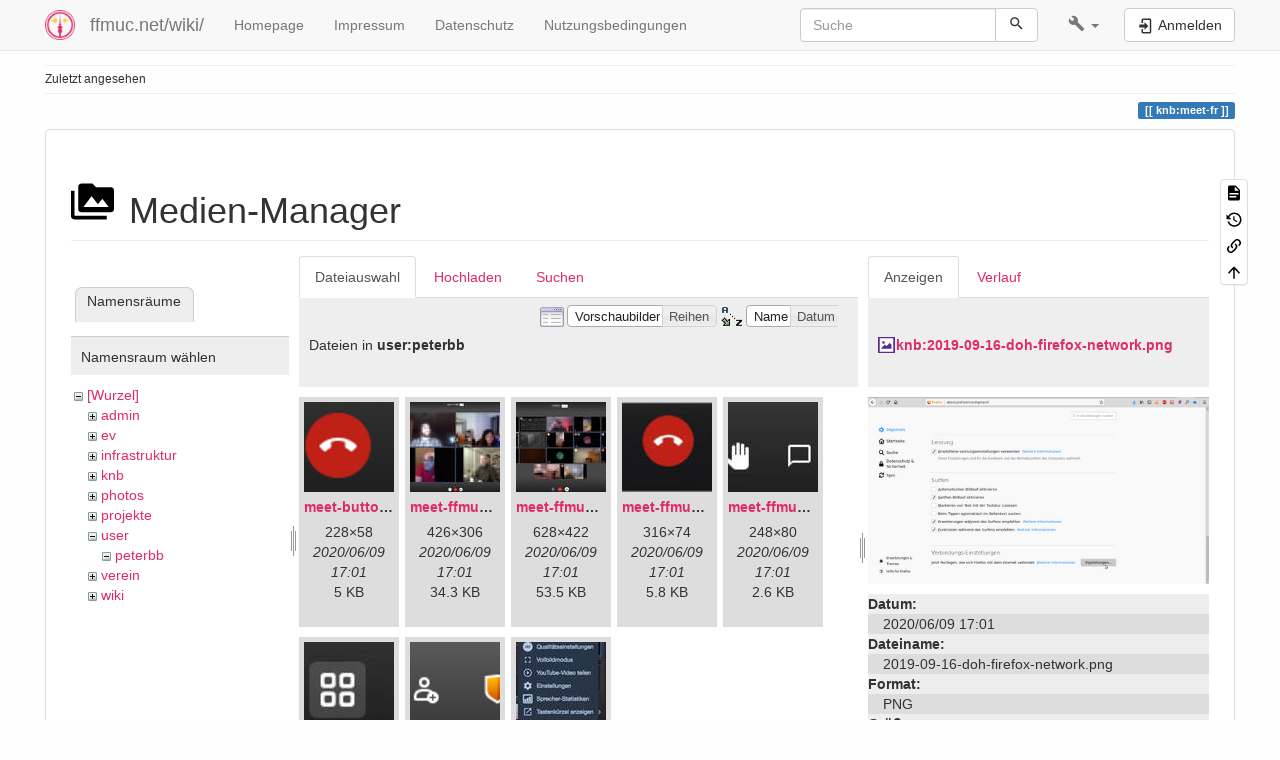

--- FILE ---
content_type: text/html; charset=utf-8
request_url: https://ffmuc.net/wiki/doku.php?id=knb:meet-fr&tab_details=view&do=media&tab_files=files&image=knb%3A2019-09-16-doh-firefox-network.png&ns=user%3Apeterbb
body_size: 7022
content:
<!DOCTYPE html>
<html xmlns="http://www.w3.org/1999/xhtml" lang="de" dir="ltr" class="no-js">
<head>
    <meta charset="UTF-8" />
    <title>Vue d&#039;ensemble [ffmuc.net/wiki/]</title>
    <script>(function(H){H.className=H.className.replace(/\bno-js\b/,'js')})(document.documentElement)</script>
    <meta name="viewport" content="width=device-width,initial-scale=1" />
    <link rel="shortcut icon" href="/wiki/_media/wiki:favicon.ico" />
<link rel="apple-touch-icon" href="/wiki/lib/tpl/bootstrap3/images/apple-touch-icon.png" />
<!--
robots - index,follow
--><meta name="generator" content="DokuWiki"/>
<meta name="robots" content="index,follow"/>
<link rel="search" type="application/opensearchdescription+xml" href="/wiki/lib/exe/opensearch.php" title="ffmuc.net/wiki/"/>
<link rel="start" href="/wiki/"/>
<link rel="contents" href="/wiki/knb:meet-fr?do=index" title="Übersicht"/>
<link rel="manifest" href="/wiki/lib/exe/manifest.php" crossorigin="use-credentials"/>
<link rel="alternate" type="application/rss+xml" title="Letzte Änderungen" href="/wiki/feed.php"/>
<link rel="alternate" type="application/rss+xml" title="Aktueller Namensraum" href="/wiki/feed.php?mode=list&amp;ns=knb"/>
<link rel="alternate" type="text/html" title="HTML Klartext" href="/wiki/_export/xhtml/knb:meet-fr"/>
<link rel="stylesheet" href="/wiki/lib/exe/css.php?t=bootstrap3&amp;tseed=90426c9c3f3f95f876be9cacabff3bbc"/>
<link type="text/css" rel="stylesheet" href="/wiki/lib/plugins/datatables/assets/datatables.net-fixedheader-dt/css/fixedHeader.dataTables.min.css"/>
<link type="text/css" rel="stylesheet" href="/wiki/lib/plugins/datatables/assets/datatables.net-fixedcolumns-dt/css/fixedColumns.dataTables.min.css"/>
<link type="text/css" rel="stylesheet" href="/wiki/lib/plugins/datatables/assets/datatables.net/css/dataTables.bootstrap.min.css"/>
<link type="text/css" rel="stylesheet" href="/wiki/lib/plugins/datatables/assets/datatables.net-buttons/css/buttons.bootstrap.min.css"/>
<link type="text/css" rel="stylesheet" href="/wiki/lib/plugins/icons/assets/font-awesome/css/font-awesome.min.css"/>
<link type="text/css" rel="stylesheet" href="/wiki/lib/plugins/icons/assets/material-design-icons/css/materialdesignicons.min.css"/>
<script >var NS='knb';var JSINFO = {"plugins":{"tablelayout":{"features_active_by_default":0}},"plugin":{"datatables":{"config":{"dom":"lBfrtip","language":{"url":"\/wiki\/lib\/plugins\/datatables\/assets\/datatables.net-i18n\/de-DE.json"}},"enableForAllTables":0}},"isadmin":0,"isauth":0,"bootstrap3":{"mode":"media","toc":[],"config":{"collapsibleSections":1,"fixedTopNavbar":1,"showSemanticPopup":0,"sidebarOnNavbar":0,"tagsOnTop":1,"tocAffix":1,"tocCollapseOnScroll":1,"tocCollapsed":0,"tocLayout":"default","useAnchorJS":1,"useAlternativeToolbarIcons":1,"disableSearchSuggest":0}},"id":"knb:meet-fr","namespace":"knb","ACT":"media","useHeadingNavigation":1,"useHeadingContent":1};(function(H){H.className=H.className.replace(/\bno-js\b/,'js')})(document.documentElement);</script>
<script src="/wiki/lib/exe/jquery.php?tseed=8faf3dc90234d51a499f4f428a0eae43" defer="defer"></script>
<script src="/wiki/lib/exe/js.php?t=bootstrap3&amp;tseed=90426c9c3f3f95f876be9cacabff3bbc" defer="defer"></script>
<script type="text/javascript" src="/wiki/lib/plugins/datatables/assets/datatables.net/js/jquery.dataTables.min.js" defer="defer"></script>
<script type="text/javascript" src="/wiki/lib/plugins/datatables/assets/datatables.net-fixedheader-dt/js/fixedHeader.dataTables.min.js" defer="defer"></script>
<script type="text/javascript" src="/wiki/lib/plugins/datatables/assets/datatables.net-fixedcolumns-dt/js/fixedColumns.dataTables.min.js" defer="defer"></script>
<script type="text/javascript" src="/wiki/lib/plugins/datatables/assets/datatables.net-buttons/js/dataTables.buttons.min.js" defer="defer"></script>
<script type="text/javascript" src="/wiki/lib/plugins/datatables/assets/datatables.net-buttons/js/buttons.html5.min.js" defer="defer"></script>
<script type="text/javascript" src="/wiki/lib/plugins/datatables/assets/datatables.net-buttons/js/buttons.print.min.js" defer="defer"></script>
<script type="text/javascript" src="/wiki/lib/plugins/datatables/assets/jszip/jszip.min.js" defer="defer"></script>
<script type="text/javascript" src="/wiki/lib/plugins/datatables/assets/pdfmake/pdfmake.min.js" defer="defer"></script>
<script type="text/javascript" src="/wiki/lib/plugins/datatables/assets/pdfmake/vfs_fonts.js" defer="defer"></script>
<script type="text/javascript" src="/wiki/lib/plugins/datatables/assets/datatables.net/js/dataTables.bootstrap.min.js" defer="defer"></script>
<script type="text/javascript" src="/wiki/lib/plugins/datatables/assets/datatables.net-buttons/js/buttons.bootstrap.min.js" defer="defer"></script>
<style type="text/css">@media screen { body { margin-top: 60px; }  #dw__toc.affix { top: 50px; position: fixed !important; } }</style>
    <!--[if lt IE 9]>
    <script type="text/javascript" src="https://oss.maxcdn.com/html5shiv/3.7.2/html5shiv.min.js"></script>
    <script type="text/javascript" src="https://oss.maxcdn.com/respond/1.4.2/respond.min.js"></script>
    <![endif]-->
</head>
<body class="default dokuwiki mode_media tpl_bootstrap3 dw-page-on-panel dw-fluid-container" data-page-id="knb:meet-fr"><div class="dokuwiki">
    <header id="dokuwiki__header" class="dw-container dokuwiki container-fluid mx-5">
    <!-- navbar -->
<nav id="dw__navbar" class="navbar navbar-fixed-top navbar-default" role="navigation">

    <div class="dw-container container-fluid mx-5">

        <div class="navbar-header">

            <button class="navbar-toggle" type="button" data-toggle="collapse" data-target=".navbar-collapse">
                <span class="icon-bar"></span>
                <span class="icon-bar"></span>
                <span class="icon-bar"></span>
            </button>

            <a class="navbar-brand d-flex align-items-center" href="/wiki/start" accesskey="h" title="ffmuc.net/wiki/"><img id="dw__logo" class="pull-left h-100 mr-4" alt="ffmuc.net/wiki/" src="/wiki/_media/wiki:logo.png" /><div class="pull-right"><div id="dw__title">ffmuc.net/wiki/</div></div></a>
        </div>

        <div class="collapse navbar-collapse">

            
            <ul class="nav  navbar-nav">
<li class="level1"> <a href="https://ffmuc.net" class="" target="_tab" title="https://ffmuc.net" rel="ugc nofollow noopener">Homepage</a>
</li>
<li class="level1"> <a href="https://ffmuc.net/impressum/" class="" target="_tab" title="https://ffmuc.net/impressum/" rel="ugc nofollow noopener">Impressum</a>
</li>
<li class="level1"> <a href="https://ffmuc.net/impressum/" class="" target="_tab" title="https://ffmuc.net/impressum/" rel="ugc nofollow noopener">Datenschutz</a>
</li>
<li class="level1"> <a href="https://ffmuc.net/nutzungsbedingungen/" class="" target="_tab" title="https://ffmuc.net/nutzungsbedingungen/" rel="ugc nofollow noopener">Nutzungsbedingungen</a>
</li>
</ul>
            <div class="navbar-right" id="dw__navbar_items">

                <!-- navbar-searchform -->
<form action="/wiki/knb:meet-fr" accept-charset="utf-8" class="navbar-form navbar-left search" id="dw__search" method="get" role="search">
    <div class="input-group">
        <input id="qsearch" autocomplete="off" type="search" placeholder="Suche" value="" accesskey="f" name="q" class="form-control" title="[F]" />
        <div class="input-group-btn">
            <button  class="btn btn-default" type="submit" title="Suche">
                <span class="iconify"  data-icon="mdi:magnify"></span>            </button>
        </div>

    </div>
    <input type="hidden" name="do" value="search" />
</form>
<!-- /navbar-searchform -->
<!-- tools-menu -->
<ul class="nav navbar-nav dw-action-icon" id="dw__tools">

    
    <li class="dropdown">

        <a href="" class="dropdown-toggle" data-target="#" data-toggle="dropdown" title="" role="button" aria-haspopup="true" aria-expanded="false">
            <span class="iconify"  data-icon="mdi:wrench"></span> <span class="hidden-lg hidden-md hidden-sm">Werkzeuge</span> <span class="caret"></span>
        </a>

        <ul class="dropdown-menu tools" role="menu">
            
            <li class="dropdown-header">
                <span class="iconify"  data-icon="mdi:account"></span> Benutzer-Werkzeuge            </li>

            <li class="action"><a href="/wiki/knb:meet-fr?do=login&amp;sectok=" title="Anmelden" rel="nofollow" class="menuitem login"><svg xmlns="http://www.w3.org/2000/svg" width="24" height="24" viewBox="0 0 24 24"><path d="M10 17.25V14H3v-4h7V6.75L15.25 12 10 17.25M8 2h9a2 2 0 0 1 2 2v16a2 2 0 0 1-2 2H8a2 2 0 0 1-2-2v-4h2v4h9V4H8v4H6V4a2 2 0 0 1 2-2z"/></svg><span>Anmelden</span></a></li>
                        <li class="divider" role="separator"></li>
            
        
            <li class="dropdown-header">
                <span class="iconify"  data-icon="mdi:toolbox"></span> Webseiten-Werkzeuge            </li>

            <li class="action"><a href="/wiki/knb:meet-fr?do=recent" title="Letzte Änderungen [r]" rel="nofollow" accesskey="r" class="menuitem recent"><svg xmlns="http://www.w3.org/2000/svg" width="24" height="24" viewBox="0 0 24 24"><path d="M15 13h1.5v2.82l2.44 1.41-.75 1.3L15 16.69V13m4-5H5v11h4.67c-.43-.91-.67-1.93-.67-3a7 7 0 0 1 7-7c1.07 0 2.09.24 3 .67V8M5 21a2 2 0 0 1-2-2V5c0-1.11.89-2 2-2h1V1h2v2h8V1h2v2h1a2 2 0 0 1 2 2v6.1c1.24 1.26 2 2.99 2 4.9a7 7 0 0 1-7 7c-1.91 0-3.64-.76-4.9-2H5m11-9.85A4.85 4.85 0 0 0 11.15 16c0 2.68 2.17 4.85 4.85 4.85A4.85 4.85 0 0 0 20.85 16c0-2.68-2.17-4.85-4.85-4.85z"/></svg><span>Letzte Änderungen</span></a></li><li class="action active"><a href="/wiki/knb:meet-fr?do=media&amp;ns=knb" title="Medien-Manager" rel="nofollow" class="menuitem media"><svg xmlns="http://www.w3.org/2000/svg" width="24" height="24" viewBox="0 0 24 24"><path d="M7 15l4.5-6 3.5 4.5 2.5-3L21 15m1-11h-8l-2-2H6a2 2 0 0 0-2 2v12a2 2 0 0 0 2 2h16a2 2 0 0 0 2-2V6a2 2 0 0 0-2-2M2 6H0v14a2 2 0 0 0 2 2h18v-2H2V6z"/></svg><span>Medien-Manager</span></a></li><li class="action"><a href="/wiki/knb:meet-fr?do=index" title="Übersicht [x]" rel="nofollow" accesskey="x" class="menuitem index"><svg xmlns="http://www.w3.org/2000/svg" width="24" height="24" viewBox="0 0 24 24"><path d="M3 3h6v4H3V3m12 7h6v4h-6v-4m0 7h6v4h-6v-4m-2-4H7v5h6v2H5V9h2v2h6v2z"/></svg><span>Übersicht</span></a></li>
                        <li class="divider" role="separator"></li>
            
        
            <li class="dropdown-header">
                <span class="iconify"  data-icon="mdi:file-document-outline"></span> Seiten-Werkzeuge            </li>

            <li class="action"><a href="/wiki/knb:meet-fr?do=" title="Seite anzeigen [v]" rel="nofollow" accesskey="v" class="menuitem show"><svg xmlns="http://www.w3.org/2000/svg" width="24" height="24" viewBox="0 0 24 24"><path d="M13 9h5.5L13 3.5V9M6 2h8l6 6v12a2 2 0 0 1-2 2H6a2 2 0 0 1-2-2V4c0-1.11.89-2 2-2m9 16v-2H6v2h9m3-4v-2H6v2h12z"/></svg><span>Seite anzeigen</span></a></li><li class="action"><a href="/wiki/knb:meet-fr?do=revisions" title="Ältere Versionen [o]" rel="nofollow" accesskey="o" class="menuitem revs"><svg xmlns="http://www.w3.org/2000/svg" width="24" height="24" viewBox="0 0 24 24"><path d="M11 7v5.11l4.71 2.79.79-1.28-4-2.37V7m0-5C8.97 2 5.91 3.92 4.27 6.77L2 4.5V11h6.5L5.75 8.25C6.96 5.73 9.5 4 12.5 4a7.5 7.5 0 0 1 7.5 7.5 7.5 7.5 0 0 1-7.5 7.5c-3.27 0-6.03-2.09-7.06-5h-2.1c1.1 4.03 4.77 7 9.16 7 5.24 0 9.5-4.25 9.5-9.5A9.5 9.5 0 0 0 12.5 2z"/></svg><span>Ältere Versionen</span></a></li><li class="action"><a href="/wiki/knb:meet-fr?do=backlink" title="Links hierher" rel="nofollow" class="menuitem backlink"><svg xmlns="http://www.w3.org/2000/svg" width="24" height="24" viewBox="0 0 24 24"><path d="M10.59 13.41c.41.39.41 1.03 0 1.42-.39.39-1.03.39-1.42 0a5.003 5.003 0 0 1 0-7.07l3.54-3.54a5.003 5.003 0 0 1 7.07 0 5.003 5.003 0 0 1 0 7.07l-1.49 1.49c.01-.82-.12-1.64-.4-2.42l.47-.48a2.982 2.982 0 0 0 0-4.24 2.982 2.982 0 0 0-4.24 0l-3.53 3.53a2.982 2.982 0 0 0 0 4.24m2.82-4.24c.39-.39 1.03-.39 1.42 0a5.003 5.003 0 0 1 0 7.07l-3.54 3.54a5.003 5.003 0 0 1-7.07 0 5.003 5.003 0 0 1 0-7.07l1.49-1.49c-.01.82.12 1.64.4 2.43l-.47.47a2.982 2.982 0 0 0 0 4.24 2.982 2.982 0 0 0 4.24 0l3.53-3.53a2.982 2.982 0 0 0 0-4.24.973.973 0 0 1 0-1.42z"/></svg><span>Links hierher</span></a></li><li class="action"><a href="#dokuwiki__top" title="Nach oben [t]" rel="nofollow" accesskey="t" class="menuitem top"><svg xmlns="http://www.w3.org/2000/svg" width="24" height="24" viewBox="0 0 24 24"><path d="M13 20h-2V8l-5.5 5.5-1.42-1.42L12 4.16l7.92 7.92-1.42 1.42L13 8v12z"/></svg><span>Nach oben</span></a></li>
            
                </ul>
    </li>

    
</ul>
<!-- /tools-menu -->

                <ul class="nav navbar-nav">

                    
                                        <li>
                        <span class="dw__actions dw-action-icon">
                        <a href="/wiki/knb:meet-fr?do=login&amp;sectok=" title="Anmelden" rel="nofollow" class="menuitem login btn btn-default navbar-btn"><svg xmlns="http://www.w3.org/2000/svg" width="24" height="24" viewBox="0 0 24 24"><path d="M10 17.25V14H3v-4h7V6.75L15.25 12 10 17.25M8 2h9a2 2 0 0 1 2 2v16a2 2 0 0 1-2 2H8a2 2 0 0 1-2-2v-4h2v4h9V4H8v4H6V4a2 2 0 0 1 2-2z"/></svg><span class=""> Anmelden</span></a>                        </span>
                    </li>
                    
                </ul>

                
                
            </div>

        </div>
    </div>
</nav>
<!-- navbar -->
    </header>

    <a name="dokuwiki__top" id="dokuwiki__top"></a>

    <main role="main" class="dw-container pb-5 dokuwiki container-fluid mx-5">

        <div id="dokuwiki__pageheader">

            
            <!-- breadcrumbs -->
<nav id="dw__breadcrumbs" class="small">

    <hr/>

    
        <div class="dw__breadcrumbs hidden-print">
        <ol class="breadcrumb"><li>Zuletzt angesehen</li>    </div>
    
    <hr/>

</nav>
<!-- /breadcrumbs -->

            <p class="text-right">
                <span class="pageId ml-1 label label-primary">knb:meet-fr</span>            </p>

            <div id="dw__msgarea" class="small">
                            </div>

        </div>

        <div class="row">

            
            <article id="dokuwiki__content" class="col-sm-12 col-md-12 " itemscope itemtype="http://schema.org/Article" itemref="dw__license">

                
<!-- page-tools -->
<nav id="dw__pagetools" class="hidden-print">
    <div class="tools panel panel-default">
        <ul class="nav nav-stacked nav-pills text-muted">
            <li class="action"><a href="/wiki/knb:meet-fr?do=" title="Seite anzeigen [v]" rel="nofollow" accesskey="v" class="menuitem show"><svg xmlns="http://www.w3.org/2000/svg" width="24" height="24" viewBox="0 0 24 24"><path d="M13 9h5.5L13 3.5V9M6 2h8l6 6v12a2 2 0 0 1-2 2H6a2 2 0 0 1-2-2V4c0-1.11.89-2 2-2m9 16v-2H6v2h9m3-4v-2H6v2h12z"/></svg><span>Seite anzeigen</span></a></li><li class="action"><a href="/wiki/knb:meet-fr?do=revisions" title="Ältere Versionen [o]" rel="nofollow" accesskey="o" class="menuitem revs"><svg xmlns="http://www.w3.org/2000/svg" width="24" height="24" viewBox="0 0 24 24"><path d="M11 7v5.11l4.71 2.79.79-1.28-4-2.37V7m0-5C8.97 2 5.91 3.92 4.27 6.77L2 4.5V11h6.5L5.75 8.25C6.96 5.73 9.5 4 12.5 4a7.5 7.5 0 0 1 7.5 7.5 7.5 7.5 0 0 1-7.5 7.5c-3.27 0-6.03-2.09-7.06-5h-2.1c1.1 4.03 4.77 7 9.16 7 5.24 0 9.5-4.25 9.5-9.5A9.5 9.5 0 0 0 12.5 2z"/></svg><span>Ältere Versionen</span></a></li><li class="action"><a href="/wiki/knb:meet-fr?do=backlink" title="Links hierher" rel="nofollow" class="menuitem backlink"><svg xmlns="http://www.w3.org/2000/svg" width="24" height="24" viewBox="0 0 24 24"><path d="M10.59 13.41c.41.39.41 1.03 0 1.42-.39.39-1.03.39-1.42 0a5.003 5.003 0 0 1 0-7.07l3.54-3.54a5.003 5.003 0 0 1 7.07 0 5.003 5.003 0 0 1 0 7.07l-1.49 1.49c.01-.82-.12-1.64-.4-2.42l.47-.48a2.982 2.982 0 0 0 0-4.24 2.982 2.982 0 0 0-4.24 0l-3.53 3.53a2.982 2.982 0 0 0 0 4.24m2.82-4.24c.39-.39 1.03-.39 1.42 0a5.003 5.003 0 0 1 0 7.07l-3.54 3.54a5.003 5.003 0 0 1-7.07 0 5.003 5.003 0 0 1 0-7.07l1.49-1.49c-.01.82.12 1.64.4 2.43l-.47.47a2.982 2.982 0 0 0 0 4.24 2.982 2.982 0 0 0 4.24 0l3.53-3.53a2.982 2.982 0 0 0 0-4.24.973.973 0 0 1 0-1.42z"/></svg><span>Links hierher</span></a></li><li class="action"><a href="#dokuwiki__top" title="Nach oben [t]" rel="nofollow" accesskey="t" class="menuitem top"><svg xmlns="http://www.w3.org/2000/svg" width="24" height="24" viewBox="0 0 24 24"><path d="M13 20h-2V8l-5.5 5.5-1.42-1.42L12 4.16l7.92 7.92-1.42 1.42L13 8v12z"/></svg><span>Nach oben</span></a></li>        </ul>
    </div>
</nav>
<!-- /page-tools -->

                <div class="panel panel-default px-3 py-2" itemprop="articleBody">
                    <div class="page panel-body">

                        
<div class="dw-content-page "><!-- content --><div class="dw-content"><div id="mediamanager__page">
<h1 class="page-header pb-3 mb-4 mt-5"><svg viewBox="0 0 24 24" xmlns="http://www.w3.org/2000/svg" width="1em" height="1em" role="presentation" class="iconify mr-2"><path d="M7 15l4.5-6 3.5 4.5 2.5-3L21 15m1-11h-8l-2-2H6a2 2 0 0 0-2 2v12a2 2 0 0 0 2 2h16a2 2 0 0 0 2-2V6a2 2 0 0 0-2-2M2 6H0v14a2 2 0 0 0 2 2h18v-2H2V6z"/></svg> Medien-Manager</h1>
<div class="panel namespaces">
<h2 class="page-header pb-3 mb-4 mt-5">Namensräume</h2>
<div class="panelHeader">Namensraum wählen</div>
<div class="panelContent" id="media__tree">

<ul class="idx fix-media-list-overlap">
<li class="media level0 open"><img src="/wiki/lib/images/minus.gif" alt="−" /><div class="li"><a href="/wiki/knb:meet-fr?ns=&amp;tab_files=files&amp;do=media&amp;tab_details=view&amp;image=knb%3A2019-09-16-doh-firefox-network.png" class="idx_dir">[Wurzel]</a></div>
<ul class="idx fix-media-list-overlap">
<li class="media level1 closed"><img src="/wiki/lib/images/plus.gif" alt="+" /><div class="li"><a href="/wiki/knb:meet-fr?ns=admin&amp;tab_files=files&amp;do=media&amp;tab_details=view&amp;image=knb%3A2019-09-16-doh-firefox-network.png" class="idx_dir">admin</a></div></li>
<li class="media level1 closed"><img src="/wiki/lib/images/plus.gif" alt="+" /><div class="li"><a href="/wiki/knb:meet-fr?ns=ev&amp;tab_files=files&amp;do=media&amp;tab_details=view&amp;image=knb%3A2019-09-16-doh-firefox-network.png" class="idx_dir">ev</a></div></li>
<li class="media level1 closed"><img src="/wiki/lib/images/plus.gif" alt="+" /><div class="li"><a href="/wiki/knb:meet-fr?ns=infrastruktur&amp;tab_files=files&amp;do=media&amp;tab_details=view&amp;image=knb%3A2019-09-16-doh-firefox-network.png" class="idx_dir">infrastruktur</a></div></li>
<li class="media level1 closed"><img src="/wiki/lib/images/plus.gif" alt="+" /><div class="li"><a href="/wiki/knb:meet-fr?ns=knb&amp;tab_files=files&amp;do=media&amp;tab_details=view&amp;image=knb%3A2019-09-16-doh-firefox-network.png" class="idx_dir">knb</a></div></li>
<li class="media level1 closed"><img src="/wiki/lib/images/plus.gif" alt="+" /><div class="li"><a href="/wiki/knb:meet-fr?ns=photos&amp;tab_files=files&amp;do=media&amp;tab_details=view&amp;image=knb%3A2019-09-16-doh-firefox-network.png" class="idx_dir">photos</a></div></li>
<li class="media level1 closed"><img src="/wiki/lib/images/plus.gif" alt="+" /><div class="li"><a href="/wiki/knb:meet-fr?ns=projekte&amp;tab_files=files&amp;do=media&amp;tab_details=view&amp;image=knb%3A2019-09-16-doh-firefox-network.png" class="idx_dir">projekte</a></div></li>
<li class="media level1 open"><img src="/wiki/lib/images/minus.gif" alt="−" /><div class="li"><a href="/wiki/knb:meet-fr?ns=user&amp;tab_files=files&amp;do=media&amp;tab_details=view&amp;image=knb%3A2019-09-16-doh-firefox-network.png" class="idx_dir">user</a></div>
<ul class="idx fix-media-list-overlap">
<li class="media level2 open"><img src="/wiki/lib/images/minus.gif" alt="−" /><div class="li"><a href="/wiki/knb:meet-fr?ns=user%3Apeterbb&amp;tab_files=files&amp;do=media&amp;tab_details=view&amp;image=knb%3A2019-09-16-doh-firefox-network.png" class="idx_dir">peterbb</a></div></li>
</ul>
</li>
<li class="media level1 closed"><img src="/wiki/lib/images/plus.gif" alt="+" /><div class="li"><a href="/wiki/knb:meet-fr?ns=verein&amp;tab_files=files&amp;do=media&amp;tab_details=view&amp;image=knb%3A2019-09-16-doh-firefox-network.png" class="idx_dir">verein</a></div></li>
<li class="media level1 closed"><img src="/wiki/lib/images/plus.gif" alt="+" /><div class="li"><a href="/wiki/knb:meet-fr?ns=wiki&amp;tab_files=files&amp;do=media&amp;tab_details=view&amp;image=knb%3A2019-09-16-doh-firefox-network.png" class="idx_dir">wiki</a></div></li>
</ul></li>
</ul>
</div>
</div>
<div class="panel filelist">
<h2 class="a11y sr-only page-header pb-3 mb-4 mt-5">Dateiauswahl</h2>
<ul class="nav nav-tabs">
<li class="active"><a href="#">Dateiauswahl</a></li>
<li><a href="/wiki/knb:meet-fr?tab_files=upload&amp;do=media&amp;tab_details=view&amp;image=knb%3A2019-09-16-doh-firefox-network.png&amp;ns=user%3Apeterbb">Hochladen</a></li>
<li><a href="/wiki/knb:meet-fr?tab_files=search&amp;do=media&amp;tab_details=view&amp;image=knb%3A2019-09-16-doh-firefox-network.png&amp;ns=user%3Apeterbb">Suchen</a></li>
</ul>
<div class="panelHeader">
<h3 class="page-header pb-3 mb-4 mt-5">Dateien in <strong>user:peterbb</strong></h3>
<form method="get" action="/wiki/knb:meet-fr" class="options doku_form form-inline" accept-charset="utf-8"><input type="hidden" name="sectok" value="" /><input type="hidden" name="do" value="media" /><input type="hidden" name="tab_files" value="files" /><input type="hidden" name="tab_details" value="view" /><input type="hidden" name="image" value="knb:2019-09-16-doh-firefox-network.png" /><input type="hidden" name="ns" value="user:peterbb" /><div class="no"><ul class="fix-media-list-overlap">
<li class="listType"><label for="listType__thumbs" class="thumbs control-label">
<input name="list_dwmedia" type="radio" value="thumbs" id="listType__thumbs" class="thumbs radio-inline"  checked="checked" />
<span>Vorschaubilder</span>
</label><label for="listType__rows" class="rows control-label">
<input name="list_dwmedia" type="radio" value="rows" id="listType__rows" class="rows radio-inline" />
<span>Reihen</span>
</label></li>
<li class="sortBy"><label for="sortBy__name" class="name control-label">
<input name="sort_dwmedia" type="radio" value="name" id="sortBy__name" class="name radio-inline"  checked="checked" />
<span>Name</span>
</label><label for="sortBy__date" class="date control-label">
<input name="sort_dwmedia" type="radio" value="date" id="sortBy__date" class="date radio-inline" />
<span>Datum</span>
</label></li>
<li><button value="1" type="submit" class="btn btn-default">Übernehmen</button></li>
</ul>
</div></form></div>
<div class="panelContent">
<ul class="thumbs fix-media-list-overlap"><li><dl title="meet-buttons_unten_mitte.png"><dt><a id="l_:user:peterbb:meet-buttons_unten_mitte.png" class="image thumb" href="/wiki/knb:meet-fr?image=user%3Apeterbb%3Ameet-buttons_unten_mitte.png&amp;ns=user%3Apeterbb&amp;tab_details=view&amp;do=media&amp;tab_files=files"><img src="/wiki/_media/user:peterbb:meet-buttons_unten_mitte.png?w=90&amp;h=90&amp;tok=79c4c7" alt="meet-buttons_unten_mitte.png" loading="lazy" width="90" height="90" /></a></dt><dd class="name"><a href="/wiki/knb:meet-fr?image=user%3Apeterbb%3Ameet-buttons_unten_mitte.png&amp;ns=user%3Apeterbb&amp;tab_details=view&amp;do=media&amp;tab_files=files" id="h_:user:peterbb:meet-buttons_unten_mitte.png">meet-buttons_unten_mitte.png</a></dd><dd class="size">228&#215;58</dd><dd class="date">2020/06/09 17:01</dd><dd class="filesize">5 KB</dd></dl></li><li><dl title="meet-ffmuc_call-4p_v01.jpg"><dt><a id="l_:user:peterbb:meet-ffmuc_call-4p_v01.jpg" class="image thumb" href="/wiki/knb:meet-fr?image=user%3Apeterbb%3Ameet-ffmuc_call-4p_v01.jpg&amp;ns=user%3Apeterbb&amp;tab_details=view&amp;do=media&amp;tab_files=files"><img src="/wiki/_media/user:peterbb:meet-ffmuc_call-4p_v01.jpg?w=90&amp;h=90&amp;tok=29a511" alt="meet-ffmuc_call-4p_v01.jpg" loading="lazy" width="90" height="90" /></a></dt><dd class="name"><a href="/wiki/knb:meet-fr?image=user%3Apeterbb%3Ameet-ffmuc_call-4p_v01.jpg&amp;ns=user%3Apeterbb&amp;tab_details=view&amp;do=media&amp;tab_files=files" id="h_:user:peterbb:meet-ffmuc_call-4p_v01.jpg">meet-ffmuc_call-4p_v01.jpg</a></dd><dd class="size">426&#215;306</dd><dd class="date">2020/06/09 17:01</dd><dd class="filesize">34.3 KB</dd></dl></li><li><dl title="meet-ffmuc_call-17p_v01.jpg"><dt><a id="l_:user:peterbb:meet-ffmuc_call-17p_v01.jpg" class="image thumb" href="/wiki/knb:meet-fr?image=user%3Apeterbb%3Ameet-ffmuc_call-17p_v01.jpg&amp;ns=user%3Apeterbb&amp;tab_details=view&amp;do=media&amp;tab_files=files"><img src="/wiki/_media/user:peterbb:meet-ffmuc_call-17p_v01.jpg?w=90&amp;h=90&amp;tok=77e3f0" alt="meet-ffmuc_call-17p_v01.jpg" loading="lazy" width="90" height="90" /></a></dt><dd class="name"><a href="/wiki/knb:meet-fr?image=user%3Apeterbb%3Ameet-ffmuc_call-17p_v01.jpg&amp;ns=user%3Apeterbb&amp;tab_details=view&amp;do=media&amp;tab_files=files" id="h_:user:peterbb:meet-ffmuc_call-17p_v01.jpg">meet-ffmuc_call-17p_v01.jpg</a></dd><dd class="size">628&#215;422</dd><dd class="date">2020/06/09 17:01</dd><dd class="filesize">53.5 KB</dd></dl></li><li><dl title="meet-ffmuc_conf-buttons-center_v01.jpg"><dt><a id="l_:user:peterbb:meet-ffmuc_conf-buttons-center_v01.jpg" class="image thumb" href="/wiki/knb:meet-fr?image=user%3Apeterbb%3Ameet-ffmuc_conf-buttons-center_v01.jpg&amp;ns=user%3Apeterbb&amp;tab_details=view&amp;do=media&amp;tab_files=files"><img src="/wiki/_media/user:peterbb:meet-ffmuc_conf-buttons-center_v01.jpg?w=90&amp;h=90&amp;tok=7d7bf0" alt="meet-ffmuc_conf-buttons-center_v01.jpg" loading="lazy" width="90" height="90" /></a></dt><dd class="name"><a href="/wiki/knb:meet-fr?image=user%3Apeterbb%3Ameet-ffmuc_conf-buttons-center_v01.jpg&amp;ns=user%3Apeterbb&amp;tab_details=view&amp;do=media&amp;tab_files=files" id="h_:user:peterbb:meet-ffmuc_conf-buttons-center_v01.jpg">meet-ffmuc_conf-buttons-center_v01.jpg</a></dd><dd class="size">316&#215;74</dd><dd class="date">2020/06/09 17:01</dd><dd class="filesize">5.8 KB</dd></dl></li><li><dl title="meet-ffmuc_conf-buttons-left_v01.jpg"><dt><a id="l_:user:peterbb:meet-ffmuc_conf-buttons-left_v01.jpg" class="image thumb" href="/wiki/knb:meet-fr?image=user%3Apeterbb%3Ameet-ffmuc_conf-buttons-left_v01.jpg&amp;ns=user%3Apeterbb&amp;tab_details=view&amp;do=media&amp;tab_files=files"><img src="/wiki/_media/user:peterbb:meet-ffmuc_conf-buttons-left_v01.jpg?w=90&amp;h=90&amp;tok=9c848e" alt="meet-ffmuc_conf-buttons-left_v01.jpg" loading="lazy" width="90" height="90" /></a></dt><dd class="name"><a href="/wiki/knb:meet-fr?image=user%3Apeterbb%3Ameet-ffmuc_conf-buttons-left_v01.jpg&amp;ns=user%3Apeterbb&amp;tab_details=view&amp;do=media&amp;tab_files=files" id="h_:user:peterbb:meet-ffmuc_conf-buttons-left_v01.jpg">meet-ffmuc_conf-buttons-left_v01.jpg</a></dd><dd class="size">248&#215;80</dd><dd class="date">2020/06/09 17:01</dd><dd class="filesize">2.6 KB</dd></dl></li><li><dl title="meet-ffmuc_conf-buttons-right_v01.jpg"><dt><a id="l_:user:peterbb:meet-ffmuc_conf-buttons-right_v01.jpg" class="image thumb" href="/wiki/knb:meet-fr?image=user%3Apeterbb%3Ameet-ffmuc_conf-buttons-right_v01.jpg&amp;ns=user%3Apeterbb&amp;tab_details=view&amp;do=media&amp;tab_files=files"><img src="/wiki/_media/user:peterbb:meet-ffmuc_conf-buttons-right_v01.jpg?w=90&amp;h=90&amp;tok=58585d" alt="meet-ffmuc_conf-buttons-right_v01.jpg" loading="lazy" width="90" height="90" /></a></dt><dd class="name"><a href="/wiki/knb:meet-fr?image=user%3Apeterbb%3Ameet-ffmuc_conf-buttons-right_v01.jpg&amp;ns=user%3Apeterbb&amp;tab_details=view&amp;do=media&amp;tab_files=files" id="h_:user:peterbb:meet-ffmuc_conf-buttons-right_v01.jpg">meet-ffmuc_conf-buttons-right_v01.jpg</a></dd><dd class="size">241&#215;64</dd><dd class="date">2020/06/09 17:01</dd><dd class="filesize">2.6 KB</dd></dl></li><li><dl title="meet-ffmuc_conf-buttons-right_v02.png"><dt><a id="l_:user:peterbb:meet-ffmuc_conf-buttons-right_v02.png" class="image thumb" href="/wiki/knb:meet-fr?image=user%3Apeterbb%3Ameet-ffmuc_conf-buttons-right_v02.png&amp;ns=user%3Apeterbb&amp;tab_details=view&amp;do=media&amp;tab_files=files"><img src="/wiki/_media/user:peterbb:meet-ffmuc_conf-buttons-right_v02.png?w=90&amp;h=90&amp;tok=e92638" alt="meet-ffmuc_conf-buttons-right_v02.png" loading="lazy" width="90" height="90" /></a></dt><dd class="name"><a href="/wiki/knb:meet-fr?image=user%3Apeterbb%3Ameet-ffmuc_conf-buttons-right_v02.png&amp;ns=user%3Apeterbb&amp;tab_details=view&amp;do=media&amp;tab_files=files" id="h_:user:peterbb:meet-ffmuc_conf-buttons-right_v02.png">meet-ffmuc_conf-buttons-right_v02.png</a></dd><dd class="size">245&#215;69</dd><dd class="date">2020/12/30 20:49</dd><dd class="filesize">2.4 KB</dd></dl></li><li><dl title="meet-ffmuc_config-menu_v01.jpg"><dt><a id="l_:user:peterbb:meet-ffmuc_config-menu_v01.jpg" class="image thumb" href="/wiki/knb:meet-fr?image=user%3Apeterbb%3Ameet-ffmuc_config-menu_v01.jpg&amp;ns=user%3Apeterbb&amp;tab_details=view&amp;do=media&amp;tab_files=files"><img src="/wiki/_media/user:peterbb:meet-ffmuc_config-menu_v01.jpg?w=90&amp;h=90&amp;tok=862ca2" alt="meet-ffmuc_config-menu_v01.jpg" loading="lazy" width="90" height="90" /></a></dt><dd class="name"><a href="/wiki/knb:meet-fr?image=user%3Apeterbb%3Ameet-ffmuc_config-menu_v01.jpg&amp;ns=user%3Apeterbb&amp;tab_details=view&amp;do=media&amp;tab_files=files" id="h_:user:peterbb:meet-ffmuc_config-menu_v01.jpg">meet-ffmuc_config-menu_v01.jpg</a></dd><dd class="size">222&#215;310</dd><dd class="date">2020/06/09 17:01</dd><dd class="filesize">12.1 KB</dd></dl></li></ul>
</div>
</div>
<div class="panel file">
<h2 class="a11y sr-only page-header pb-3 mb-4 mt-5">Datei</h2>
<ul class="nav nav-tabs">
<li class="active"><a href="#">Anzeigen</a></li>
<li><a href="/wiki/knb:meet-fr?tab_details=history&amp;do=media&amp;tab_files=files&amp;image=knb%3A2019-09-16-doh-firefox-network.png&amp;ns=user%3Apeterbb">Verlauf</a></li>
</ul>
<div class="panelHeader"><h3 class="page-header pb-3 mb-4 mt-5"><strong><a href="/wiki/_media/knb:2019-09-16-doh-firefox-network.png" class="select mediafile mf_png" title="Originaldatei öffnen">knb:2019-09-16-doh-firefox-network.png</a></strong></h3></div>
<div class="panelContent">
<div class="image"><a href="/wiki/_media/knb:2019-09-16-doh-firefox-network.png?t=1591722095&amp;w=500&amp;h=273&amp;tok=abe08b" target="_blank" title="Originaldatei öffnen"><img src="/wiki/_media/knb:2019-09-16-doh-firefox-network.png?t=1591722095&amp;w=500&amp;h=273&amp;tok=abe08b" alt="" style="max-width: 500px;" /></a></div><ul class="actions fix-media-list-overlap"></ul><dl>
<dt>Datum:</dt><dd>2020/06/09 17:01</dd>
<dt>Dateiname:</dt><dd>2019-09-16-doh-firefox-network.png</dd>
<dt>Format:</dt><dd>PNG</dd>
<dt>Größe:</dt><dd>71KB</dd>
<dt>Breite:</dt><dd>1440</dd>
<dt>Höhe:</dt><dd>789</dd>
</dl>
<dl>
<dt>Verwendung von:</dt><dd><a href="/wiki/knb:dohdot" class="wikilink1" title="knb:dohdot" data-wiki-id="knb:dohdot">DNS-over-HTTPS/-TLS/-QUIC-Unterstützung</a></dd><dd><a href="/wiki/knb:dohdot_en" class="wikilink1" title="knb:dohdot_en" data-wiki-id="knb:dohdot_en">DNS-over-HTTPS/-TLS/-QUIC-Support</a></dd></dl>
</div>
</div>
</div></div><!-- /content --></div>
                    </div>
                </div>

                <div class="small text-right">

                                        <span class="docInfo">
                        <ul class="list-inline"><li><span class="iconify text-muted"  data-icon="mdi:file-document-outline"></span> <span title="knb/meet-fr.txt">knb/meet-fr.txt</span></li><li><span class="iconify text-muted"  data-icon="mdi:calendar"></span> Zuletzt geändert: <span title="2020/09/02 07:45">2020/09/02 07:45</span></li><li class="text-muted">von <bdi><img src="/wiki/_media/user:django.png" alt="" width="16" height="16" class="img-rounded" /> <bdi>Django<bdi></bdi></li></ul>                    </span>
                    
                    
                </div>

            </article>

            
        </div>

    </main>

    <footer id="dw__footer" class="dw-container py-5 dokuwiki container-fluid">
        <!-- footer -->
<div class="dw-container small container-fluid mx-5">

    
    <div class="footer-dw-title">
                <div class="media">
            <div class="media-left">
                <img src="/wiki/_media/wiki:logo.png" alt="ffmuc.net/wiki/" class="media-object" style="height:32px" />
            </div>
            <div class="media-body">
                <div class="row">
                    <div class="col-sm-2">
                        <h4 class="media-heading">ffmuc.net/wiki/</h4>
                        <p>
                                                    </p>
                    </div>
                    <div class="col-sm-10">
                                            </div>
                </div>
            </div>
        </div>
                    </div>

    <div class="footer-license row">
        <hr/>
        <div id="dw__license" class="col-sm-6">
                        <p>
                <a href="https://creativecommons.org/licenses/by-sa/4.0/deed.de" title="CC Attribution-Share Alike 4.0 International" target="_tab" itemscope itemtype="http://schema.org/CreativeWork" itemprop="license" rel="license" class="license"><img src="/wiki/lib/tpl/bootstrap3/images/license/cc.png" width="24" height="24" alt="cc" /> <img src="/wiki/lib/tpl/bootstrap3/images/license/by.png" width="24" height="24" alt="by" /> <img src="/wiki/lib/tpl/bootstrap3/images/license/sa.png" width="24" height="24" alt="sa" /> </a>            </p>
            <p class="small">
                Falls nicht anders bezeichnet, ist der Inhalt dieses Wikis unter der folgenden Lizenz veröffentlicht:<br/><a href="https://creativecommons.org/licenses/by-sa/4.0/deed.de" title="CC Attribution-Share Alike 4.0 International" target="_tab" itemscope itemtype="http://schema.org/CreativeWork" itemprop="license" rel="license" class="license">CC Attribution-Share Alike 4.0 International</a>            </p>
                    </div>

        <div class="col-sm-6">
            <!-- badges -->
<div class="text-right">
    <ul id="dw__badges" class="list-inline hidden-print">

        <li>
            <a href="https://www.dokuwiki.org/template:bootstrap3" title="Bootstrap template for DokuWiki" target="_tab">
                <img src="/wiki/lib/tpl/bootstrap3/images/bootstrap.png" width="20" alt="Bootstrap template for DokuWiki" />
            </a>
        </li>

        <li>
            <a href="https://www.php.net" title="Powered by PHP" target="_tab">
                <img src="/wiki/lib/tpl/bootstrap3/images/php.png" width="20" alt="Powered by PHP" />
            </a>
        </li>

        <li>
            <a href="http://validator.w3.org/check/referer" title="Valid HTML5" target="_tab">
                <img src="/wiki/lib/tpl/bootstrap3/images/html5.png" width="20" alt="Valid HTML5" />
            </a>
        </li>

        <li>
            <a href="http://jigsaw.w3.org/css-validator/check/referer?profile=css3" title="Valid CSS" target="_tab">
                <img src="/wiki/lib/tpl/bootstrap3/images/css3.png" width="20" alt="Valid CSS" />
            </a>
        </li>

        <li>
            <a href="https://www.dokuwiki.org/" title="Driven by DokuWiki" target="_tab">
                <img src="/wiki/lib/tpl/bootstrap3/images/logo.png" width="20" alt="Driven by DokuWiki" />
            </a>
        </li>

    </ul>
</div>
<!-- /badges -->

        </div>

    </div>

</div>
<!-- /footer -->
    </footer>

    <a href="#dokuwiki__top" class="back-to-top hidden-print btn btn-default" title="zum Inhalt springen" accesskey="t">
        <span class="iconify"  data-icon="mdi:chevron-up"></span>    </a>

    <div id="screen__mode">        <span class="visible-xs-block"></span>
        <span class="visible-sm-block"></span>
        <span class="visible-md-block"></span>
        <span class="visible-lg-block"></span>
    </div>

    <img src="/wiki/lib/exe/taskrunner.php?id=knb%3Ameet-fr&amp;1769899774" width="2" height="1" alt="" />
</div>

</body>
</html>
